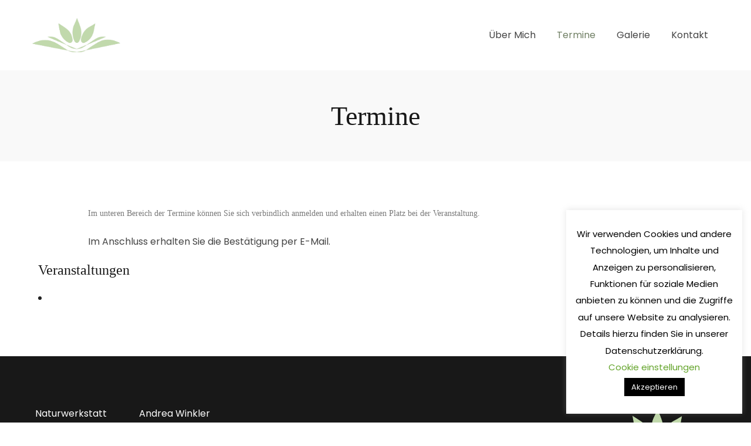

--- FILE ---
content_type: text/css
request_url: https://xn--wildkruter-erleben-qtb.de/wp-content/uploads/elementor/css/post-112.css?ver=1709466296
body_size: 92
content:
.elementor-112 .elementor-element.elementor-element-d9133da > .elementor-container{max-width:1000px;}.elementor-112 .elementor-element.elementor-element-d9133da:not(.elementor-motion-effects-element-type-background), .elementor-112 .elementor-element.elementor-element-d9133da > .elementor-motion-effects-container > .elementor-motion-effects-layer{background-color:#FFFFFF;}.elementor-112 .elementor-element.elementor-element-d9133da{transition:background 0.3s, border 0.3s, border-radius 0.3s, box-shadow 0.3s;}.elementor-112 .elementor-element.elementor-element-d9133da > .elementor-background-overlay{transition:background 0.3s, border-radius 0.3s, opacity 0.3s;}

--- FILE ---
content_type: text/css
request_url: https://xn--wildkruter-erleben-qtb.de/wp-content/uploads/elementor/css/post-397.css?ver=1709464476
body_size: 1410
content:
.elementor-397 .elementor-element.elementor-element-cbaecb1 > .elementor-container{max-width:1440px;}.elementor-397 .elementor-element.elementor-element-cbaecb1:not(.elementor-motion-effects-element-type-background), .elementor-397 .elementor-element.elementor-element-cbaecb1 > .elementor-motion-effects-container > .elementor-motion-effects-layer{background-color:#181818;}.elementor-397 .elementor-element.elementor-element-cbaecb1{transition:background 0.3s, border 0.3s, border-radius 0.3s, box-shadow 0.3s;color:#868686;padding:120px 50px 70px 50px;}.elementor-397 .elementor-element.elementor-element-cbaecb1 > .elementor-background-overlay{transition:background 0.3s, border-radius 0.3s, opacity 0.3s;}.elementor-397 .elementor-element.elementor-element-cbaecb1 .elementor-heading-title{color:#FFFFFF;}.elementor-397 .elementor-element.elementor-element-cbaecb1 a{color:#868686;}.elementor-397 .elementor-element.elementor-element-cbaecb1 a:hover{color:#FFFFFF;}.elementor-397 .elementor-element.elementor-element-9aae0b2 .elementor-heading-title{font-size:16px;}.elementor-397 .elementor-element.elementor-element-9aae0b2 > .elementor-widget-container{margin:0px 0px 25px 0px;}.elementor-397 .elementor-element.elementor-element-28db62c7 .elementor-icon-list-items:not(.elementor-inline-items) .elementor-icon-list-item:not(:last-child){padding-bottom:calc(12px/2);}.elementor-397 .elementor-element.elementor-element-28db62c7 .elementor-icon-list-items:not(.elementor-inline-items) .elementor-icon-list-item:not(:first-child){margin-top:calc(12px/2);}.elementor-397 .elementor-element.elementor-element-28db62c7 .elementor-icon-list-items.elementor-inline-items .elementor-icon-list-item{margin-right:calc(12px/2);margin-left:calc(12px/2);}.elementor-397 .elementor-element.elementor-element-28db62c7 .elementor-icon-list-items.elementor-inline-items{margin-right:calc(-12px/2);margin-left:calc(-12px/2);}body.rtl .elementor-397 .elementor-element.elementor-element-28db62c7 .elementor-icon-list-items.elementor-inline-items .elementor-icon-list-item:after{left:calc(-12px/2);}body:not(.rtl) .elementor-397 .elementor-element.elementor-element-28db62c7 .elementor-icon-list-items.elementor-inline-items .elementor-icon-list-item:after{right:calc(-12px/2);}.elementor-397 .elementor-element.elementor-element-28db62c7 .elementor-icon-list-icon i{transition:color 0.3s;}.elementor-397 .elementor-element.elementor-element-28db62c7 .elementor-icon-list-icon svg{transition:fill 0.3s;}.elementor-397 .elementor-element.elementor-element-28db62c7{--e-icon-list-icon-size:14px;--icon-vertical-offset:0px;}.elementor-397 .elementor-element.elementor-element-28db62c7 .elementor-icon-list-item > .elementor-icon-list-text, .elementor-397 .elementor-element.elementor-element-28db62c7 .elementor-icon-list-item > a{font-size:14px;}.elementor-397 .elementor-element.elementor-element-28db62c7 .elementor-icon-list-text{transition:color 0.3s;}.elementor-397 .elementor-element.elementor-element-1fc00ac5 .elementor-heading-title{font-size:16px;}.elementor-397 .elementor-element.elementor-element-1fc00ac5 > .elementor-widget-container{margin:0px 0px 25px 0px;}.elementor-397 .elementor-element.elementor-element-51350a75 .elementor-icon-list-items:not(.elementor-inline-items) .elementor-icon-list-item:not(:last-child){padding-bottom:calc(12px/2);}.elementor-397 .elementor-element.elementor-element-51350a75 .elementor-icon-list-items:not(.elementor-inline-items) .elementor-icon-list-item:not(:first-child){margin-top:calc(12px/2);}.elementor-397 .elementor-element.elementor-element-51350a75 .elementor-icon-list-items.elementor-inline-items .elementor-icon-list-item{margin-right:calc(12px/2);margin-left:calc(12px/2);}.elementor-397 .elementor-element.elementor-element-51350a75 .elementor-icon-list-items.elementor-inline-items{margin-right:calc(-12px/2);margin-left:calc(-12px/2);}body.rtl .elementor-397 .elementor-element.elementor-element-51350a75 .elementor-icon-list-items.elementor-inline-items .elementor-icon-list-item:after{left:calc(-12px/2);}body:not(.rtl) .elementor-397 .elementor-element.elementor-element-51350a75 .elementor-icon-list-items.elementor-inline-items .elementor-icon-list-item:after{right:calc(-12px/2);}.elementor-397 .elementor-element.elementor-element-51350a75 .elementor-icon-list-icon i{transition:color 0.3s;}.elementor-397 .elementor-element.elementor-element-51350a75 .elementor-icon-list-icon svg{transition:fill 0.3s;}.elementor-397 .elementor-element.elementor-element-51350a75{--e-icon-list-icon-size:14px;--icon-vertical-offset:0px;}.elementor-397 .elementor-element.elementor-element-51350a75 .elementor-icon-list-item > .elementor-icon-list-text, .elementor-397 .elementor-element.elementor-element-51350a75 .elementor-icon-list-item > a{font-size:14px;}.elementor-397 .elementor-element.elementor-element-51350a75 .elementor-icon-list-text{transition:color 0.3s;}.elementor-397 .elementor-element.elementor-element-490fc9e4.elementor-column > .elementor-column-wrap > .elementor-widget-wrap{justify-content:flex-end;}.elementor-397 .elementor-element.elementor-element-1218d3b{text-align:right;}.elementor-397 .elementor-element.elementor-element-1218d3b img{width:202px;}.elementor-397 .elementor-element.elementor-element-1218d3b > .elementor-widget-container{margin:0px 0px 15px 0px;}.elementor-397 .elementor-element.elementor-element-34a6f8ac{text-align:right;font-size:14px;width:var( --container-widget-width, 410px );max-width:410px;--container-widget-width:410px;--container-widget-flex-grow:0;}.elementor-397 .elementor-element.elementor-element-34a6f8ac > .elementor-widget-container{margin:0px 0px 15px 0px;}.elementor-397 .elementor-element.elementor-element-d4fcc1b:not(.elementor-motion-effects-element-type-background), .elementor-397 .elementor-element.elementor-element-d4fcc1b > .elementor-motion-effects-container > .elementor-motion-effects-layer{background-color:#181818;}.elementor-397 .elementor-element.elementor-element-d4fcc1b{transition:background 0.3s, border 0.3s, border-radius 0.3s, box-shadow 0.3s;}.elementor-397 .elementor-element.elementor-element-d4fcc1b > .elementor-background-overlay{transition:background 0.3s, border-radius 0.3s, opacity 0.3s;}.elementor-397 .elementor-element.elementor-element-f072df4{--grid-template-columns:repeat(0, auto);--icon-size:16px;--grid-column-gap:40px;--grid-row-gap:0px;}.elementor-397 .elementor-element.elementor-element-f072df4 .elementor-widget-container{text-align:center;}.elementor-397 .elementor-element.elementor-element-f072df4 .elementor-social-icon{background-color:#FFFFFF00;--icon-padding:0em;}.elementor-397 .elementor-element.elementor-element-f072df4 .elementor-social-icon i{color:#7A7A7A;}.elementor-397 .elementor-element.elementor-element-f072df4 .elementor-social-icon svg{fill:#7A7A7A;}.elementor-397 .elementor-element.elementor-element-f072df4 .elementor-social-icon:hover i{color:#FFFFFF;}.elementor-397 .elementor-element.elementor-element-f072df4 .elementor-social-icon:hover svg{fill:#FFFFFF;}.elementor-397 .elementor-element.elementor-element-30af575e{text-align:center;color:#FFFFFF82;font-size:11px;font-weight:normal;text-transform:uppercase;letter-spacing:4px;}.elementor-397 .elementor-element.elementor-element-30af575e > .elementor-widget-container{margin:10px 0px 10px 0px;}@media(max-width:1699px){.elementor-397 .elementor-element.elementor-element-cbaecb1{padding:80px 50px 40px 50px;}.elementor-397 .elementor-element.elementor-element-f072df4{--grid-column-gap:70px;}.elementor-397 .elementor-element.elementor-element-30af575e > .elementor-widget-container{margin:10px 0px 10px 0px;}}@media(max-width:1279px){.elementor-397 .elementor-element.elementor-element-cbaecb1{padding:60px 20px 10px 20px;}.elementor-397 .elementor-element.elementor-element-4fd38bf4{width:20%;}.elementor-397 .elementor-element.elementor-element-359365c6{width:20%;}.elementor-397 .elementor-element.elementor-element-42801b6d{width:20%;}.elementor-397 .elementor-element.elementor-element-490fc9e4{width:40%;}.elementor-397 .elementor-element.elementor-element-f072df4{--grid-column-gap:25px;}}@media(max-width:991px){.elementor-397 .elementor-element.elementor-element-359365c6{width:23%;}.elementor-397 .elementor-element.elementor-element-1fc00ac5 .elementor-heading-title{line-height:20px;}}@media(max-width:575px){.elementor-397 .elementor-element.elementor-element-cbaecb1{padding:10px 10px 10px 10px;}.elementor-397 .elementor-element.elementor-element-4fd38bf4{width:50%;}.elementor-397 .elementor-element.elementor-element-28db62c7 > .elementor-widget-container{margin:0px 0px 20px 0px;}.elementor-397 .elementor-element.elementor-element-359365c6{width:50%;}.elementor-397 .elementor-element.elementor-element-51350a75 > .elementor-widget-container{margin:0px 0px 20px 0px;}.elementor-397 .elementor-element.elementor-element-42801b6d{width:50%;}.elementor-397 .elementor-element.elementor-element-490fc9e4{width:100%;}.elementor-397 .elementor-element.elementor-element-1218d3b{text-align:center;}.elementor-397 .elementor-element.elementor-element-1218d3b img{width:130px;}.elementor-397 .elementor-element.elementor-element-1218d3b > .elementor-widget-container{margin:50px 0px 20px 0px;}.elementor-397 .elementor-element.elementor-element-34a6f8ac{text-align:center;width:100%;max-width:100%;}.elementor-397 .elementor-element.elementor-element-f072df4 .elementor-widget-container{text-align:center;}.elementor-397 .elementor-element.elementor-element-f072df4{--icon-size:20px;--grid-column-gap:20px;}.elementor-397 .elementor-element.elementor-element-30af575e{letter-spacing:2px;}}@media(min-width:1280px){.elementor-397 .elementor-element.elementor-element-4fd38bf4{width:15%;}.elementor-397 .elementor-element.elementor-element-359365c6{width:21%;}.elementor-397 .elementor-element.elementor-element-42801b6d{width:9%;}.elementor-397 .elementor-element.elementor-element-490fc9e4{width:55%;}}/* Start custom CSS for column, class: .elementor-element-490fc9e4 */@media(max-width: 767px){
    .elementor-397 .elementor-element.elementor-element-490fc9e4{
        order: -1;
    }
}/* End custom CSS */